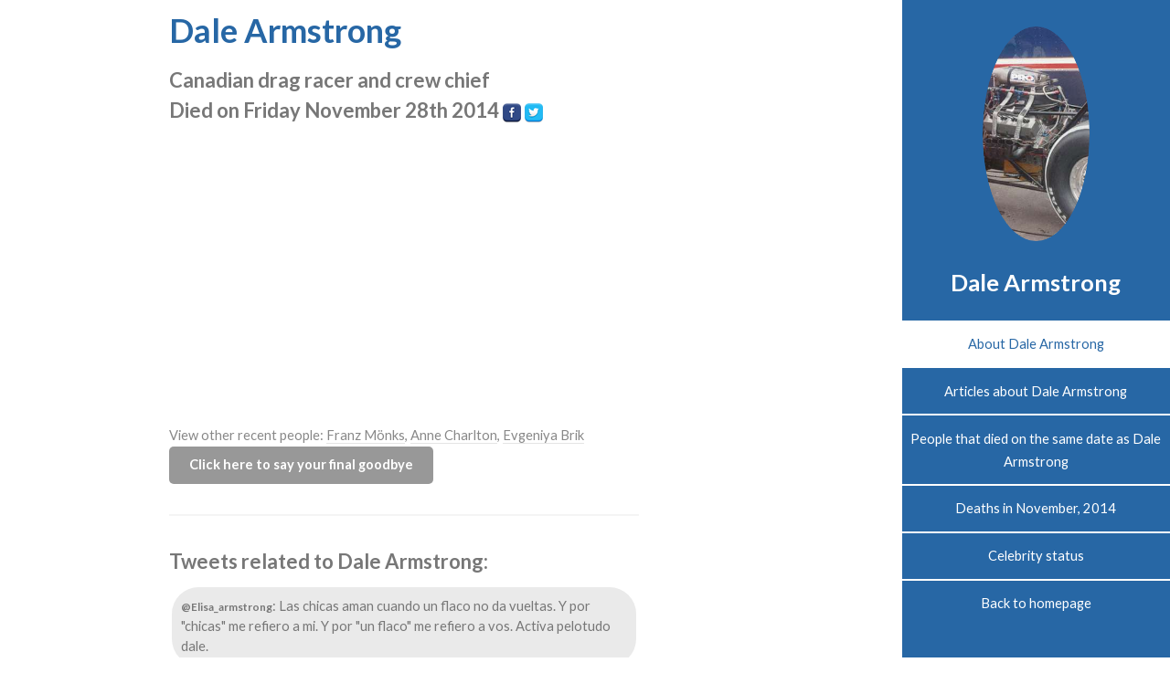

--- FILE ---
content_type: text/html; charset=utf-8
request_url: https://www.google.com/recaptcha/api2/aframe
body_size: 266
content:
<!DOCTYPE HTML><html><head><meta http-equiv="content-type" content="text/html; charset=UTF-8"></head><body><script nonce="eHFtHoMRzsbwPfnqMaLKEQ">/** Anti-fraud and anti-abuse applications only. See google.com/recaptcha */ try{var clients={'sodar':'https://pagead2.googlesyndication.com/pagead/sodar?'};window.addEventListener("message",function(a){try{if(a.source===window.parent){var b=JSON.parse(a.data);var c=clients[b['id']];if(c){var d=document.createElement('img');d.src=c+b['params']+'&rc='+(localStorage.getItem("rc::a")?sessionStorage.getItem("rc::b"):"");window.document.body.appendChild(d);sessionStorage.setItem("rc::e",parseInt(sessionStorage.getItem("rc::e")||0)+1);localStorage.setItem("rc::h",'1766012207075');}}}catch(b){}});window.parent.postMessage("_grecaptcha_ready", "*");}catch(b){}</script></body></html>

--- FILE ---
content_type: text/css
request_url: https://www.dead-people.com/css/style-xlarge.min.css
body_size: -294
content:
body,input,select,textarea{font-size:13pt}#header{width:21em}#header>header{padding:2em}#header>footer{padding:1.5em}#wrapper{padding-right:21em}#main>section>.container{padding:4em 0 2em}

--- FILE ---
content_type: text/css
request_url: https://www.dead-people.com/css/style-large.min.css
body_size: -337
content:
body,input,select,textarea{font-size:11pt}#header{width:20em}#wrapper{padding-right:20em}

--- FILE ---
content_type: application/javascript
request_url: https://www.dead-people.com/js/yii.min.js
body_size: 957
content:
yii=function(t){function e(){t(document).ajaxComplete(function(t,e){var n=e.getResponseHeader("X-Redirect");n&&(window.location=n)})}function n(){t.ajaxPrefilter(function(t,e,n){!t.crossDomain&&a.getCsrfParam()&&n.setRequestHeader("X-CSRF-Token",a.getCsrfToken())}),a.refreshCsrfToken()}function i(){var e=function(e){var n=t(this),i=n.data("method"),r=n.data("confirm");return void 0===i&&void 0===r?!0:(void 0!==r?a.confirm(r,function(){a.handleAction(n)}):a.handleAction(n),e.stopImmediatePropagation(),!1)};t(document).on("click.yii",a.clickableSelector,e).on("change.yii",a.changeableSelector,e)}function r(){var e=location.protocol+"//"+location.host,n=t("script[src]").map(function(){return"/"===this.src.charAt(0)?e+this.src:this.src}).toArray();t.ajaxPrefilter("script",function(i,r,o){if("jsonp"!=i.dataType){var c="/"===i.url.charAt(0)?e+i.url:i.url;if(-1===t.inArray(c,n))n.push(c);else{var u=-1!==t.inArray(c,t.map(a.reloadableScripts,function(t){return"/"===t.charAt(0)?e+t:t}));u||o.abort()}}}),t(document).ajaxComplete(function(){var e=[];t("link[rel=stylesheet]").each(function(){-1===t.inArray(this.href,a.reloadableScripts)&&(-1==t.inArray(this.href,e)?e.push(this.href):t(this).remove())})})}var a={reloadableScripts:[],clickableSelector:'a, button, input[type="submit"], input[type="button"], input[type="reset"], input[type="image"]',changeableSelector:"select, input, textarea",getCsrfParam:function(){return t("meta[name=csrf-param]").attr("content")},getCsrfToken:function(){return t("meta[name=csrf-token]").attr("content")},setCsrfToken:function(e,n){t("meta[name=csrf-param]").attr("content",e),t("meta[name=csrf-token]").attr("content",n)},refreshCsrfToken:function(){var e=a.getCsrfToken();e&&t('form input[name="'+a.getCsrfParam()+'"]').val(e)},confirm:function(t,e,n){confirm(t)?!e||e():!n||n()},handleAction:function(e){var n=e.data("method"),i=e.closest("form"),r=e.attr("href"),o=e.data("params");if(void 0===n)return void(r&&"#"!=r?window.location=r:e.is(":submit")&&i.length&&i.trigger("submit"));var c=!i.length;if(c){r&&r.match(/(^\/|:\/\/)/)||(r=window.location.href),i=t('<form method="'+n+'"></form>'),i.attr("action",r);var u=e.attr("target");if(u&&i.attr("target",u),n.match(/(get|post)/i)||(i.append('<input name="_method" value="'+n+'" type="hidden">'),n="POST"),!n.match(/(get|head|options)/i)){var s=a.getCsrfParam();s&&i.append('<input name="'+s+'" value="'+a.getCsrfToken()+'" type="hidden">')}i.hide().appendTo("body")}var f=i.data("yiiActiveForm");f&&(f.submitObject=e),o&&t.isPlainObject(o)&&t.each(o,function(t,e){i.append('<input name="'+t+'" value="'+e+'" type="hidden">')});var m=i.attr("method");i.attr("method",n);var d=null;r&&"#"!=r&&(d=i.attr("action"),i.attr("action",r)),i.trigger("submit"),null!=d&&i.attr("action",d),i.attr("method",m),o&&t.isPlainObject(o)&&t.each(o,function(e){t('input[name="'+e+'"]',i).remove()}),c&&i.remove()},getQueryParams:function(t){var e=t.indexOf("?");if(0>e)return{};for(var n=t.substring(e+1).split("&"),i=0,r={};i<n.length;i++)n[i]=n[i].split("="),r[decodeURIComponent(n[i][0])]=decodeURIComponent(n[i][1]);return r},initModule:function(e){(void 0===e.isActive||e.isActive)&&(t.isFunction(e.init)&&e.init(),t.each(e,function(){t.isPlainObject(this)&&a.initModule(this)}))},init:function(){n(),e(),r(),i()}};return a}(jQuery),jQuery(document).ready(function(){yii.initModule(yii)});

--- FILE ---
content_type: text/plain
request_url: https://www.google-analytics.com/j/collect?v=1&_v=j102&a=1095615454&t=pageview&_s=1&dl=https%3A%2F%2Fwww.dead-people.com%2FDale-Armstrong&ul=en-us%40posix&dt=Dale%20Armstrong%20Canadian%20drag%20racer%20and%20crew%20chief%20dead%20at%20age%2073&sr=1280x720&vp=1280x720&_u=IEBAAEABAAAAACAAI~&jid=703527827&gjid=1958243383&cid=132846775.1766012187&tid=UA-62296030-1&_gid=702367809.1766012187&_r=1&_slc=1&z=1752827773
body_size: -451
content:
2,cG-T0D96QVJB3